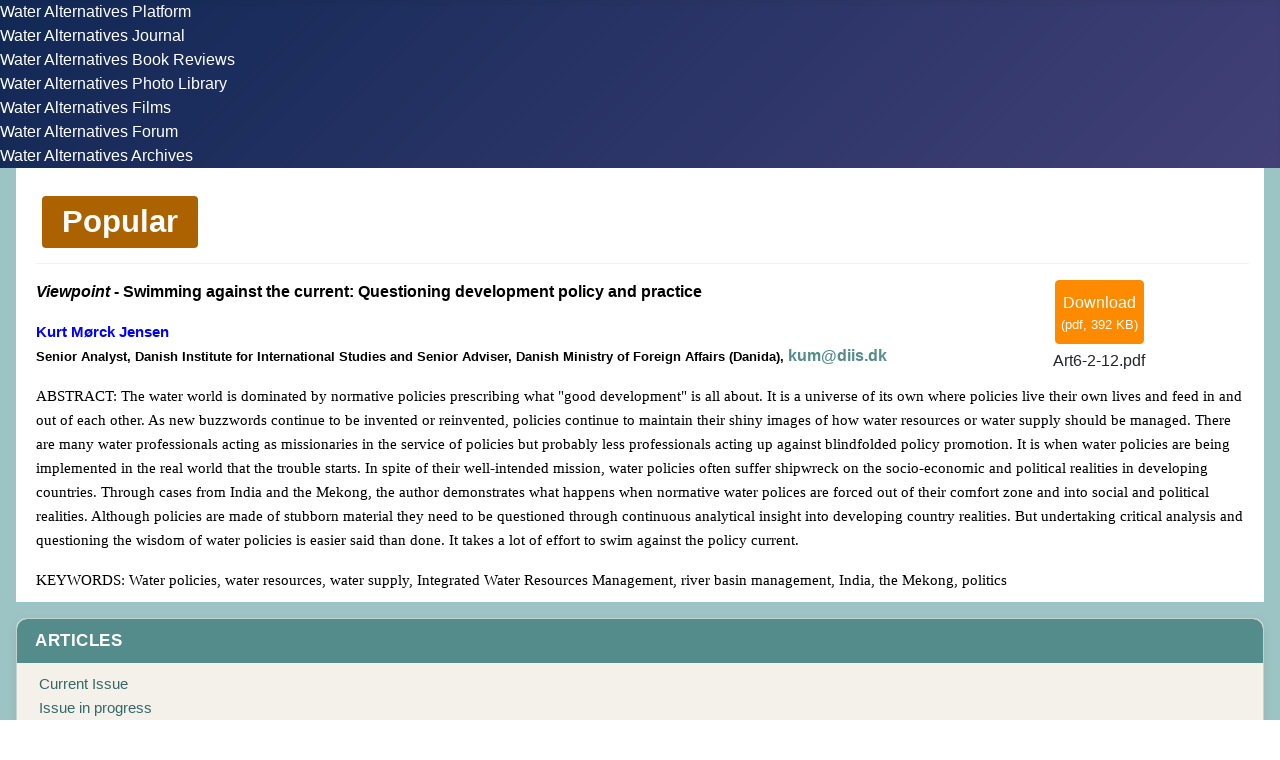

--- FILE ---
content_type: text/html; charset=utf-8
request_url: https://www.water-alternatives.org/index.php/alldoc/articles/vol6/v6issue2/215-a6-2-12
body_size: 6956
content:
<!DOCTYPE html>
<html lang="en-gb" dir="ltr">

<head>
    <meta charset="utf-8">
	<meta name="og:description" content="Viewpoint - Swimming against the current: Questioning development policy and practice 

Kurt Mørck Jensen 
Senior Analyst, Danish Institute for International Studies and Senior Adviser, Danish Ministry of Foreign Affairs (Danida), kum@diis.dk 


ABSTRACT: The water world is dominated by normative policies prescribing what &quot;good development&quot; is all about. It is a universe of its own where policies live their own lives and feed in and out of each other. As new buzzwords continue to be invented or reinvented, policies continue to maintain their shiny images of how water resources or water supply should be managed. There are many water professionals acting as missionaries in the service of policies but probably less professionals acting up against blindfolded policy promotion. It is when water policies are being implemented in the real world that the trouble starts. In spite of their well-intended mission, water policies often suffer shipwreck on the socio-economic and political realities in developing countries. Through cases from India and the Mekong, the author demonstrates what happens when normative water polices are forced out of their comfort zone and into social and political realities. Although policies are made of stubborn material they need to be questioned through continuous analytical insight into developing country realities. But undertaking critical analysis and questioning the wisdom of water policies is easier said than done. It takes a lot of effort to swim against the policy current. 


KEYWORDS: Water policies, water resources, water supply, Integrated Water Resources Management, river basin management, India, the Mekong, politics 

">
	<meta name="twitter:card" content="summary">
	<meta name="viewport" content="width=device-width, initial-scale=1">
	<meta property="og:url" content="https://www.water-alternatives.org/index.php/alldoc/articles/vol6/v6issue2/215-a6-2-12">
	<meta property="og:title" content="A6-2-12">
	<meta property="og:type" content="website">
	<meta name="description" content="Viewpoint - Swimming against the current: Questioning development policy and practice 

Kurt Mørck Jensen 
Senior Analyst, Danish Institu...">
	<meta name="generator" content="Joomla! - Open Source Content Management">
	<title>A6-2-12</title>
	<link href="/media/system/images/joomla-favicon.svg" rel="icon" type="image/svg+xml">
	<link href="/media/system/images/favicon.ico" rel="alternate icon" type="image/vnd.microsoft.icon">
	<link href="/media/system/images/joomla-favicon-pinned.svg" rel="mask-icon" color="#000">
	<link href="https://www.water-alternatives.org/index.php/component/finder/search?format=opensearch&amp;Itemid=145" rel="search" title="OpenSearch Water Alternatives" type="application/opensearchdescription+xml">

    <link href="/media/system/css/joomla-fontawesome.min.css?bbd0f5" rel="lazy-stylesheet"><noscript><link href="/media/system/css/joomla-fontawesome.min.css?bbd0f5" rel="stylesheet"></noscript>
	<link href="/media/templates/site/cassiopeia/css/template.min.css?bbd0f5" rel="stylesheet">
	<link href="/media/templates/site/cassiopeia/css/global/colors_standard.min.css?bbd0f5" rel="stylesheet">
	<link href="/media/vendor/awesomplete/css/awesomplete.css?1.1.7" rel="stylesheet">
	<link href="/media/plg_system_webauthn/css/button.min.css?bbd0f5" rel="stylesheet">
	<link href="/media/templates/site/cassiopeia/css/vendor/joomla-custom-elements/joomla-alert.min.css?0.4.1" rel="stylesheet">
	<link href="/media/templates/site/cassiopeia/css/user.css?bbd0f5" rel="stylesheet">
	<link href="/media/com_docman/css/site.min.css?ae373476" rel="stylesheet">
	<style>:root {
		--hue: 214;
		--template-bg-light: #f0f4fb;
		--template-text-dark: #495057;
		--template-text-light: #ffffff;
		--template-link-color: var(--link-color);
		--template-special-color: #001B4C;
		
	}</style>

    <script src="/media/vendor/jquery/js/jquery.min.js?3.7.1"></script>
	<script src="/media/legacy/js/jquery-noconflict.min.js?504da4"></script>
	<script src="/media/mod_menu/js/menu.min.js?bbd0f5" type="module"></script>
	<script type="application/json" class="joomla-script-options new">{"joomla.jtext":{"MOD_FINDER_SEARCH_VALUE":"Search &hellip;","COM_FINDER_SEARCH_FORM_LIST_LABEL":"Search Results","JLIB_JS_AJAX_ERROR_OTHER":"An error has occurred while fetching the JSON data: HTTP %s status code.","JLIB_JS_AJAX_ERROR_PARSE":"A parse error has occurred while processing the following JSON data:<br><code style=\"color:inherit;white-space:pre-wrap;padding:0;margin:0;border:0;background:inherit;\">%s<\/code>","PLG_SYSTEM_WEBAUTHN_ERR_CANNOT_FIND_USERNAME":"Cannot find the username field in the login module. Sorry, Passwordless authentication will not work on this site unless you use a different login module.","PLG_SYSTEM_WEBAUTHN_ERR_EMPTY_USERNAME":"You need to enter your username (but NOT your password) before selecting the passkey login button.","PLG_SYSTEM_WEBAUTHN_ERR_INVALID_USERNAME":"The specified username does not correspond to a user account that has enabled passwordless login on this site.","JSHOWPASSWORD":"Show Password","JHIDEPASSWORD":"Hide Password","ERROR":"Error","MESSAGE":"Message","NOTICE":"Notice","WARNING":"Warning","JCLOSE":"Close","JOK":"OK","JOPEN":"Open"},"finder-search":{"url":"\/index.php\/component\/finder\/?task=suggestions.suggest&format=json&tmpl=component&Itemid=145"},"system.paths":{"root":"","rootFull":"https:\/\/www.water-alternatives.org\/","base":"","baseFull":"https:\/\/www.water-alternatives.org\/"},"csrf.token":"1276c12f12e355e92a27f28c85b4faeb","system.keepalive":{"interval":3600000,"uri":"\/index.php\/component\/ajax\/?format=json"}}</script>
	<script src="/media/system/js/core.min.js?2cb912"></script>
	<script src="/media/templates/site/cassiopeia/js/template.min.js?bbd0f5" type="module"></script>
	<script src="/media/vendor/awesomplete/js/awesomplete.min.js?1.1.7" defer></script>
	<script src="/media/com_finder/js/finder.min.js?755761" type="module"></script>
	<script src="/media/system/js/keepalive.min.js?08e025" type="module"></script>
	<script src="/media/system/js/fields/passwordview.min.js?61f142" defer></script>
	<script src="/media/system/js/messages.min.js?9a4811" type="module"></script>
	<script src="/media/plg_system_webauthn/js/login.min.js?bbd0f5" defer></script>
	<script src="/media/koowa/framework/js/koowa.kquery.js?ae373476"></script>
	<script src="/media/koowa/framework/js/modernizr.min.js?ae373476"></script>
	<script src="/media/koowa/framework/js/koowa.min.js?ae373476"></script>
	<script src="/media/koowa/framework/js/jquery.magnific-popup.min.js?ae373476"></script>
	<script src="/media/com_docman/js/site/downloadlabel.js?ae373476"></script>
	<script>// WORKAROUND FOR ISSUE: #873

                kQuery(function($)
                {
                    $.magnificPopup.instance._onFocusIn = function(e)
                    {
                        // Do nothing if target element is select2 input
                        if( $(e.target).hasClass('select2-search__field') ) {
                            return true;
                        }
            
                        // Else call parent method
                        $.magnificPopup.proto._onFocusIn.call(this,e);
                    };
                });</script>
	<script>kQuery(function($){
                $('.k-ui-namespace .thumbnail').each(function(idx, el) {
                    var el = $(el);
                    var data = el.data('k-modal');
                    var options = {
    "type": "image"
};
                    if (data) {
                        $.extend(true, options, data);
                    }
                    el.magnificPopup(options);
                });
            });</script>
	<script>kQuery(function($) {
                $('.docman_track_download').on('click', function() {
                    var el = $(this);
                    
                    if (typeof gtag !== 'undefined') {
                        gtag('event', 'Download', {
                            'event_category': 'DOCman',
                            'event_label': el.data('title'),
                            'name': el.data('title'),
                            'value': parseInt(el.data('id'), 10)
                        });
                    }
                    else if (typeof window.GoogleAnalyticsObject !== 'undefined' && typeof window[window.GoogleAnalyticsObject] !== 'undefined') {
                        window[window.GoogleAnalyticsObject]('send', 'event', 'DOCman', 'Download', el.data('title'), parseInt(el.data('id'), 10));
                    } 
                    else if (typeof _gaq !== 'undefined' && typeof _gat !== 'undefined') {
                        if (_gat._getTrackers().length) {
                            _gaq.push(function() {
                                var tracker = _gat._getTrackers()[0];
                                tracker._trackEvent('DOCman', 'Download', el.data('title'), parseInt(el.data('id'), 10));
                            });
                        }
                    }
                });
            });</script>
	<script>if (typeof Koowa === 'object' && Koowa !== null) {
                if (typeof Koowa.translator === 'object' && Koowa.translator !== null) {
                    Koowa.translator.loadTranslations({"Play":"Play","View":"View","Open":"Open"});
                }
            }</script>
	<script>kQuery(function($) {
                    $('a.docman_download__button').downloadLabel({
    "force_download": "0",
    "gdocs_supported_extensions": [
        "ogg",
        "doc",
        "docx",
        "xls",
        "xlsx",
        "ppt",
        "pptx",
        "pages",
        "ai",
        "psd",
        "tiff",
        "dxf",
        "svg",
        "eps",
        "ps",
        "ttf",
        "xps"
    ],
    "gdocs_preview": 0
});
                });</script>

</head>

<body class="site com_docman wrapper-static view-document layout-default no-task itemid-159 has-sidebar-left">
    <header class="header container-header full-width">

                    <div class="container-topbar">
                <ul class="mod-menu mod-list nav ">
<li class="nav-item item-283"><a href="/index.php/waap" >Water Alternatives Platform</a></li><li class="nav-item item-535"><a href="http://www.water-alternatives.org" target="_blank" rel="noopener noreferrer">Water Alternatives Journal</a></li><li class="nav-item item-596 active"><a href="/index.php/bor" >Water Alternatives Book Reviews</a></li><li class="nav-item item-301"><a href="/index.php/waa-ph" >Water Alternatives Photo Library</a></li><li class="nav-item item-565"><a href="/index.php/waafi" >Water Alternatives Films</a></li><li class="nav-item item-246"><a href="/index.php/forum" >Water Alternatives Forum</a></li><li class="nav-item item-566"><a href="/index.php/waaa" >Water Alternatives Archives</a></li></ul>

            </div>
        
        
        
            </header>

    <div class="site-grid">
        
        
        
                    <div class="grid-child container-sidebar-left">
                <div class="sidebar-left card ">
            <h3 class="card-header ">Articles</h3>        <div class="card-body">
                <ul class="mod-menu mod-list nav  nav-list">
<li class="nav-item item-175"><a href="/index.php/current-issue" >Current Issue</a></li><li class="nav-item item-27"><a href="/index.php/progress" >Issue in progress</a></li><li class="nav-item item-173"><a href="/index.php/archive-toc" >Archives</a></li><li class="nav-item item-193"><a href="/index.php/spe" >Special issues and sections</a></li><li class="nav-item item-190"><a href="/index.php/tp1-2" >All Issues on one page</a></li><li class="nav-item item-192"><a href="/index.php/maps" >Access through a map</a></li></ul>
    </div>
</div>
<div class="sidebar-left card ">
        <div class="card-body">
                
<form class="mod-finder js-finder-searchform form-search" action="/index.php/component/finder/search?Itemid=145" method="get" role="search">
    <label for="mod-finder-searchword185" class="finder">Search</label><input type="text" name="q" id="mod-finder-searchword185" class="js-finder-search-query form-control" value="" placeholder="Search &hellip;">
            <input type="hidden" name="Itemid" value="145"></form>
    </div>
</div>
<div class="sidebar-left card ">
        <div class="card-body">
                
<div id="mod-custom105" class="mod-custom custom">
    <p><a href="https://www.facebook.com/wateralternatives"><img src="/images/stories/Follow_us.jpg" alt="Follow us" width="546" height="80" /></a></p>
<p style="text-align: center;"><span style="font-size: 18pt;"><span style="font-size: 18pt;"><strong><span style="color: #e08b0b; font-size: 18pt;"> Impact Factor: 3.6</span></strong></span></span></p></div>
    </div>
</div>
<div class="sidebar-left card ">
            <h3 class="card-header ">Main menu</h3>        <div class="card-body">
                <ul class="mod-menu mod-list nav  nav-list">
<li class="nav-item item-26"><a href="/index.php/manifesto" >Manifesto</a></li><li class="nav-item item-29"><a href="/index.php/board" >Editorial board</a></li><li class="nav-item item-30"><a href="/index.php/guide" >Guide for authors</a></li><li class="nav-item item-31"><a href="/index.php/submission" >Submit your contribution</a></li><li class="nav-item item-32"><a href="/index.php/register" >Register for alerts</a></li><li class="nav-item item-33"><a href="/index.php/indexing" >Indexing</a></li><li class="nav-item item-165"><a href="/index.php/contact-us" >Contact us</a></li></ul>
    </div>
</div>
<div class="sidebar-left card page-header">
            <h3 class="card-header ">Login Form</h3>        <div class="card-body">
                <form id="login-form-19" class="mod-login" action="/index.php/alldoc/articles/vol6/v6issue2/215-a6-2-12?path=articles/vol6/v6issue2" method="post">

    
    <div class="mod-login__userdata userdata">
        <div class="mod-login__username form-group">
                            <div class="input-group">
                    <input id="modlgn-username-19" type="text" name="username" class="form-control" autocomplete="username" placeholder="Username">
                    <label for="modlgn-username-19" class="visually-hidden">Username</label>
                    <span class="input-group-text" title="Username">
                        <span class="icon-user icon-fw" aria-hidden="true"></span>
                    </span>
                </div>
                    </div>

        <div class="mod-login__password form-group">
                            <div class="input-group">
                    <input id="modlgn-passwd-19" type="password" name="password" autocomplete="current-password" class="form-control" placeholder="Password">
                    <label for="modlgn-passwd-19" class="visually-hidden">Password</label>
                    <button type="button" class="btn btn-secondary input-password-toggle">
                        <span class="icon-eye icon-fw" aria-hidden="true"></span>
                        <span class="visually-hidden">Show Password</span>
                    </button>
                </div>
                    </div>

                    <div class="mod-login__remember form-group">
                <div id="form-login-remember-19" class="form-check">
                    <input type="checkbox" name="remember" class="form-check-input" value="yes" id="form-login-input-remember-19">
                    <label class="form-check-label" for="form-login-input-remember-19">
                        Remember Me                    </label>
                </div>
            </div>
        
                    <div class="mod-login__submit form-group">
                <button type="button"
                        class="btn btn-secondary w-100 plg_system_webauthn_login_button"
                                                    data-webauthn-form="login-form-19"
                                                                        title="Sign in with a passkey"
                        id="plg_system_webauthn-2PVtAAdWET7B-DUtOa097"
                        >
                                            <svg aria-hidden="true" id="Passkey" xmlns="http://www.w3.org/2000/svg" viewBox="0 0 24 24"><g id="icon-passkey"><circle id="icon-passkey-head" cx="10.5" cy="6" r="4.5"/><path id="icon-passkey-key" d="M22.5,10.5a3.5,3.5,0,1,0-5,3.15V19L19,20.5,21.5,18,20,16.5,21.5,15l-1.24-1.24A3.5,3.5,0,0,0,22.5,10.5Zm-3.5,0a1,1,0,1,1,1-1A1,1,0,0,1,19,10.5Z"/><path id="icon-passkey-body" d="M14.44,12.52A6,6,0,0,0,12,12H9a6,6,0,0,0-6,6v2H16V14.49A5.16,5.16,0,0,1,14.44,12.52Z"/></g></svg>
                                        Sign in with a passkey                </button>
            </div>
        
        <div class="mod-login__submit form-group">
            <button type="submit" name="Submit" class="btn btn-primary w-100">Log in</button>
        </div>

                    <ul class="mod-login__options list-unstyled">
                <li>
                    <a href="/index.php/component/users/reset?Itemid=145">
                    Forgot your password?</a>
                </li>
                <li>
                    <a href="/index.php/component/users/remind?Itemid=145">
                    Forgot your username?</a>
                </li>
                                <li>
                    <a href="/index.php/component/users/registration?Itemid=145">
                    Create an account <span class="icon-register" aria-hidden="true"></span></a>
                </li>
                            </ul>
        <input type="hidden" name="option" value="com_users">
        <input type="hidden" name="task" value="user.login">
        <input type="hidden" name="return" value="aHR0cHM6Ly93d3cud2F0ZXItYWx0ZXJuYXRpdmVzLm9yZy9pbmRleC5waHAvYWxsZG9jL2FydGljbGVzL3ZvbDYvdjZpc3N1ZTIvMjE1LWE2LTItMTI=">
        <input type="hidden" name="1276c12f12e355e92a27f28c85b4faeb" value="1">    </div>
    </form>
    </div>
</div>

            </div>
        
        <div class="grid-child container-component">
            
            
            <div id="system-message-container" aria-live="polite"></div>

            <main>
                <div class="k-ui-joomla">
    <div class="k-ui-ltr  k-ui-namespace com_docman">
                <!--[if lte IE 8 ]><div class="old-ie"><![endif]-->
                
<script data-inline type="text/javascript">document.documentElement.classList.add("k-ui-j5", "k-ui-j5-site");</script><script data-inline type="text/javascript">document.documentElement.classList.add('k-js-enabled');</script>
    
            
            
<div class="docman_document_layout">

        
        

    



            
            
            
            
<div class="docman_document" itemscope itemtype="http://schema.org/CreativeWork">

            <h1 class="koowa_header">
                <span class="koowa_header__item">
            <span class="koowa_wrapped_content">
                <span class="whitespace_preserver">
                    
                    
                                        
                                        
                                        
                                        
                                                                <span class="label label-danger label-important badge bg-warning">Popular</span>
                                    </span>
            </span>
        </span>
    </h1>
    
        

            <p class="docman_document_details">

                
                
                
                
                
                    </p>
    
    
            
        
    
            <div class="docman_download docman_download--right">
        <a class="btn btn-large btn-primary btn-block docman_download__button docman_track_download"
           href="/index.php/alldoc/articles/vol6/v6issue2/215-a6-2-12/file"
           data-title="A6-2-12"
           data-id="215"
           type="application/pdf"
                      data-mimetype="application/pdf"
           data-extension="pdf"
                      >

            <span class="docman_download_label">
              Download            </span>

                                        <span class="docman_download__info">(<!--
                --><!--
                    -->pdf, <!--
                --><!--
                --><!--
                    -->392 KB<!--
                --><!--
                -->)</span>
                    </a>

                            <p class="docman_download__filename" title="Art6-2-12.pdf">Art6-2-12.pdf</p>
            </div>
    

        

            <div class="docman_description">
        
                    <div itemprop="description">
            <p><span style="color: black; line-height: 120%; font-size: 12pt"><b><em>Viewpoint</em> - Swimming against the current: Questioning development policy and practice </b></span></p>
<p>
<b><a href="mailto:kum@diis.dk" style="text-decoration: none"><span style="color: blue; font-size: 11pt">Kurt Mørck Jensen </span></a><br />
<span style="color: #000000; font-size: 10pt">Senior Analyst, Danish Institute for International Studies and Senior Adviser, Danish Ministry of Foreign Affairs (Danida), </span><a href="mailto:kum@diis.dk" style="text-decoration: none">kum@diis.dk</a> </b>
</p>
<p>
<span style="color: #000000; font-family: Calibri; font-size: 11pt">ABSTRACT: The water world is dominated by normative policies prescribing what "good development" is all about. It is a universe of its own where policies live their own lives and feed in and out of each other. As new buzzwords continue to be invented or reinvented, policies continue to maintain their shiny images of how water resources or water supply should be managed. There are many water professionals acting as missionaries in the service of policies but probably less professionals acting up against blindfolded policy promotion. It is when water policies are being implemented in the real world that the trouble starts. In spite of their well-intended mission, water policies often suffer shipwreck on the socio-economic and political realities in developing countries. Through cases from India and the Mekong, the author demonstrates what happens when normative water polices are forced out of their comfort zone and into social and political realities. Although policies are made of stubborn material they need to be questioned through continuous analytical insight into developing country realities. But undertaking critical analysis and questioning the wisdom of water policies is easier said than done. It takes a lot of effort to swim against the policy current. </span>
</p>
<p>
<span style="color: #000000; font-family: Calibri; font-size: 11pt">KEYWORDS: Water policies, water resources, water supply, Integrated Water Resources Management, river basin management, India, the Mekong, politics </span>
</p>
            </div>
            </div>
    

        

        

</div>


</div>
                <!--[if lte IE 8 ]></div><![endif]-->
                </div>
</div>
            </main>
            
        </div>

        
        
            </div>

            <footer class="container-footer footer full-width">
            <div class="grid-child">
                <div class="footer no-card footer-logo">
        
<div id="mod-custom36" class="mod-custom custom">
    <div class="text-center" style="text-align: center;"><img src="/images/headers/footer940.JPG" alt="footer940" style="display: block; margin-left: auto; margin-right: auto;" title="Water facets" /></div>
<p style="text-align: center;"><span style="color: #ffffff;">© 2014 Water Alternatives - ISSN 1965-0175&nbsp;<a href="http://www.joomla.org/"><span style="color: #ffffff;">Joomla!</span></a>&nbsp;is Free Software released under the GNU/GPL License.</span></p></div>
</div>

            </div>
        </footer>
    
            <a href="#top" id="back-top" class="back-to-top-link" aria-label="Back to Top">
            <span class="icon-arrow-up icon-fw" aria-hidden="true"></span>
        </a>
    
    
<script type="text/javascript">/*joomlatools job scheduler*/
!function(){function e(e,t,n,o){try{o=new(this.XMLHttpRequest||ActiveXObject)("MSXML2.XMLHTTP.3.0"),o.open("POST",e,1),o.setRequestHeader("X-Requested-With","XMLHttpRequest"),o.setRequestHeader("Content-type","application/x-www-form-urlencoded"),o.onreadystatechange=function(){o.readyState>3&&t&&t(o.responseText,o)},o.send(n)}catch(c){}}function t(n){e(n,function(e,o){try{if(200==o.status){var c=JSON.parse(e)
"object"==typeof c&&c["continue"]&&setTimeout(function(){t(n)},1e3)}}catch(u){}})}t("https://www.water-alternatives.org/index.php?option=com_joomlatools&controller=scheduler")}()</script></body>

</html>


--- FILE ---
content_type: text/css
request_url: https://www.water-alternatives.org/media/templates/site/cassiopeia/css/user.css?bbd0f5
body_size: 1247
content:
/* couleur de fond su site bleu-clair*/
body {background-color: #9dc4c4;}
.site-grid .container-component {background-color: white; padding: 0 15px 0 20px}

/* marge gauche-droite des articles à 20px si couleur de fond su site active*/
/*.com-content-article__body {padding-left: 20px;}*/
.blog-items {padding: 0 15px 0 15px;}
/*.com-content-article {padding: 0 15px 0 15px;}*/

/* Centrer le module lui-même dans le footer Cassiopeia */
.footer-logo {
    margin-left: auto;
    margin-right: auto;
}

/* Centrer l'image à l'intérieur */
.footer-logo img {
    display: block;
    margin-left: auto;
    margin-right: auto;
}
 /* diminuer la police des titre de module left-side*/
.card-header { font-size: 1.30rem;}

/* style articles issue*/
.blog-items h1 {
  font-size: 20px;
  line-height: 20px;
  color: white;
  background-color: #548b8b;
  padding: 8px;
  margin-bottom:15px;
  text-align: center;
}
.page-header h1 {
  font-size: 20px;
  line-height: 20px;
  color: white;
  background-color: #548b8b;
  padding: 8px;
  margin-bottom: 15px;
  text-align: center;
}
/*all issues*/
.blog-items h2 { font-size: 20px;
  line-height: 20px;
  color: white;
  background-color: #548b8b;
  padding: 8px;
  margin-bottom:15px;
  text-align: center;}

/* style special issue*/
.specialissue
  a {
  color: #548b8b;
  text-decoration: none;  
}
  .specialissue
  a:hover { text-decoration:underline; }

/* parge guide for authors*/
.guide .com-content-article__body .subtitle1 { display: block; font-size: 16px;
  line-height: 20px;
  color: white;
  background-color: #548b8b;
  padding: 5px;
  text-align: center;}

/* css du menu left-side bar bleu-vert*/
body .sidebar-left.card {
  background: rgba(249,243,237,0.95) !important;
  backdrop-filter: blur(6px);
  border-radius: 10px !important;
  border: 1px solid rgba(84,139,139,0.3);
  box-shadow: 0 4px 12px rgba(0,0,0,0.08) !important;
  overflow: hidden !important;
  margin-bottom: 10px !important;
  transition: all 0.3s ease;
}

body .sidebar-left.card .card-header {
  background: #548b8b !important;
  color: #ffffff !important;
  padding: 12px 18px !important;
  font-size: 1.05rem !important;
  font-weight: 600 !important;
  border-radius: 10px 10px 0 0 !important;
  border: none !important;
  text-transform: uppercase;
  letter-spacing: 0.5px;
  margin: 0 !important;
}

body .sidebar-left.card .card-body { padding: 10px 14px !important; }
body .sidebar-left.card .mod-menu { padding: 0; margin: 0; list-style: none !important; }
body .sidebar-left.card .mod-menu .nav-item { margin-bottom: 2px; position: relative; }
body .sidebar-left.card .mod-menu .nav-item a {
  display: block; padding: 3px 8px; border-radius: 4px;
  color: #356969 !important; line-height: 1.1; font-size: 0.95rem;
  font-weight: 500; text-decoration: none; transition: all 0.2s ease;
}
body .sidebar-left.card .mod-menu .nav-item a:hover {
  background: rgba(84,139,139,0.15) !important; color: #1f3d3d !important;
}
body .sidebar-left.card .mod-menu .nav-item.current > a {
  background: rgba(84,139,139,0.25) !important; color: #1f3d3d !important;
  font-weight: 600; padding-left: 12px;
}
body .sidebar-left.card .mod-menu .nav-item.current::before {
  content: ""; position: absolute; left: 0; top: 0;
  width: 5px; height: 100%; background-color: #548b8b; border-radius: 2px;
}
body .sidebar-left.card .mod-menu .nav-item.current > a::after {
  content: '▸'; margin-left: 6px; color: #548b8b; font-size: 0.9em;
}
body .sidebar-left.card .mod-menu .nav-item.active:not(.current) > a {
  background: transparent !important; color: #356969 !important;
}

 a {
color: #548b8b;
text-decoration: none !important;
}
/* fil arial */
.card-body {padding:2px;}
/* marge au dessus du breathcump était déséquilibré après modification de la taille*/
.container-banner {
  margin-bottom: 2px;}
/* all issue : masquer les acount en bas de liste*/
.bg-info {
  --bg-opacity: 0 !important;
  }
/* réduire l'interligne des items menu-gauche*/
.mod-list li {
  padding:0;
}
.btn-primary {
  background-color: #fe8a00;
  border-color: #fe8a00;
}
.btn-primary:hover,
.btn-primary:focus {
  background-color: #fe8a00b2;
  border-color: #d57504;
}